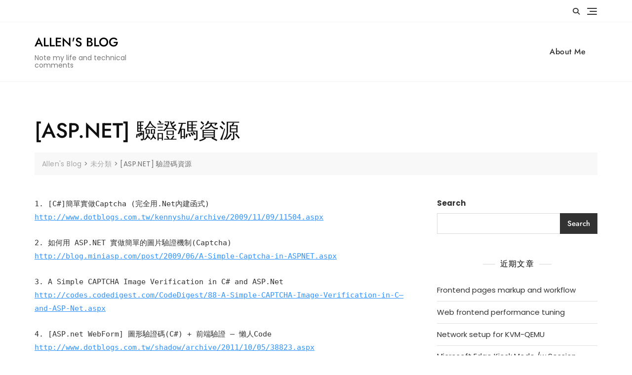

--- FILE ---
content_type: text/html; charset=utf-8
request_url: https://www.google.com/recaptcha/api2/anchor?ar=1&k=6LfpREgiAAAAACXcpCpTQnam1dMCmJE2Cb0pioZL&co=aHR0cHM6Ly9ibG9nLmFsbGVud29ya3NwYWNlLm5ldDo0NDM.&hl=en&v=PoyoqOPhxBO7pBk68S4YbpHZ&theme=light&size=normal&anchor-ms=20000&execute-ms=30000&cb=vwxs7b7bogds
body_size: 49295
content:
<!DOCTYPE HTML><html dir="ltr" lang="en"><head><meta http-equiv="Content-Type" content="text/html; charset=UTF-8">
<meta http-equiv="X-UA-Compatible" content="IE=edge">
<title>reCAPTCHA</title>
<style type="text/css">
/* cyrillic-ext */
@font-face {
  font-family: 'Roboto';
  font-style: normal;
  font-weight: 400;
  font-stretch: 100%;
  src: url(//fonts.gstatic.com/s/roboto/v48/KFO7CnqEu92Fr1ME7kSn66aGLdTylUAMa3GUBHMdazTgWw.woff2) format('woff2');
  unicode-range: U+0460-052F, U+1C80-1C8A, U+20B4, U+2DE0-2DFF, U+A640-A69F, U+FE2E-FE2F;
}
/* cyrillic */
@font-face {
  font-family: 'Roboto';
  font-style: normal;
  font-weight: 400;
  font-stretch: 100%;
  src: url(//fonts.gstatic.com/s/roboto/v48/KFO7CnqEu92Fr1ME7kSn66aGLdTylUAMa3iUBHMdazTgWw.woff2) format('woff2');
  unicode-range: U+0301, U+0400-045F, U+0490-0491, U+04B0-04B1, U+2116;
}
/* greek-ext */
@font-face {
  font-family: 'Roboto';
  font-style: normal;
  font-weight: 400;
  font-stretch: 100%;
  src: url(//fonts.gstatic.com/s/roboto/v48/KFO7CnqEu92Fr1ME7kSn66aGLdTylUAMa3CUBHMdazTgWw.woff2) format('woff2');
  unicode-range: U+1F00-1FFF;
}
/* greek */
@font-face {
  font-family: 'Roboto';
  font-style: normal;
  font-weight: 400;
  font-stretch: 100%;
  src: url(//fonts.gstatic.com/s/roboto/v48/KFO7CnqEu92Fr1ME7kSn66aGLdTylUAMa3-UBHMdazTgWw.woff2) format('woff2');
  unicode-range: U+0370-0377, U+037A-037F, U+0384-038A, U+038C, U+038E-03A1, U+03A3-03FF;
}
/* math */
@font-face {
  font-family: 'Roboto';
  font-style: normal;
  font-weight: 400;
  font-stretch: 100%;
  src: url(//fonts.gstatic.com/s/roboto/v48/KFO7CnqEu92Fr1ME7kSn66aGLdTylUAMawCUBHMdazTgWw.woff2) format('woff2');
  unicode-range: U+0302-0303, U+0305, U+0307-0308, U+0310, U+0312, U+0315, U+031A, U+0326-0327, U+032C, U+032F-0330, U+0332-0333, U+0338, U+033A, U+0346, U+034D, U+0391-03A1, U+03A3-03A9, U+03B1-03C9, U+03D1, U+03D5-03D6, U+03F0-03F1, U+03F4-03F5, U+2016-2017, U+2034-2038, U+203C, U+2040, U+2043, U+2047, U+2050, U+2057, U+205F, U+2070-2071, U+2074-208E, U+2090-209C, U+20D0-20DC, U+20E1, U+20E5-20EF, U+2100-2112, U+2114-2115, U+2117-2121, U+2123-214F, U+2190, U+2192, U+2194-21AE, U+21B0-21E5, U+21F1-21F2, U+21F4-2211, U+2213-2214, U+2216-22FF, U+2308-230B, U+2310, U+2319, U+231C-2321, U+2336-237A, U+237C, U+2395, U+239B-23B7, U+23D0, U+23DC-23E1, U+2474-2475, U+25AF, U+25B3, U+25B7, U+25BD, U+25C1, U+25CA, U+25CC, U+25FB, U+266D-266F, U+27C0-27FF, U+2900-2AFF, U+2B0E-2B11, U+2B30-2B4C, U+2BFE, U+3030, U+FF5B, U+FF5D, U+1D400-1D7FF, U+1EE00-1EEFF;
}
/* symbols */
@font-face {
  font-family: 'Roboto';
  font-style: normal;
  font-weight: 400;
  font-stretch: 100%;
  src: url(//fonts.gstatic.com/s/roboto/v48/KFO7CnqEu92Fr1ME7kSn66aGLdTylUAMaxKUBHMdazTgWw.woff2) format('woff2');
  unicode-range: U+0001-000C, U+000E-001F, U+007F-009F, U+20DD-20E0, U+20E2-20E4, U+2150-218F, U+2190, U+2192, U+2194-2199, U+21AF, U+21E6-21F0, U+21F3, U+2218-2219, U+2299, U+22C4-22C6, U+2300-243F, U+2440-244A, U+2460-24FF, U+25A0-27BF, U+2800-28FF, U+2921-2922, U+2981, U+29BF, U+29EB, U+2B00-2BFF, U+4DC0-4DFF, U+FFF9-FFFB, U+10140-1018E, U+10190-1019C, U+101A0, U+101D0-101FD, U+102E0-102FB, U+10E60-10E7E, U+1D2C0-1D2D3, U+1D2E0-1D37F, U+1F000-1F0FF, U+1F100-1F1AD, U+1F1E6-1F1FF, U+1F30D-1F30F, U+1F315, U+1F31C, U+1F31E, U+1F320-1F32C, U+1F336, U+1F378, U+1F37D, U+1F382, U+1F393-1F39F, U+1F3A7-1F3A8, U+1F3AC-1F3AF, U+1F3C2, U+1F3C4-1F3C6, U+1F3CA-1F3CE, U+1F3D4-1F3E0, U+1F3ED, U+1F3F1-1F3F3, U+1F3F5-1F3F7, U+1F408, U+1F415, U+1F41F, U+1F426, U+1F43F, U+1F441-1F442, U+1F444, U+1F446-1F449, U+1F44C-1F44E, U+1F453, U+1F46A, U+1F47D, U+1F4A3, U+1F4B0, U+1F4B3, U+1F4B9, U+1F4BB, U+1F4BF, U+1F4C8-1F4CB, U+1F4D6, U+1F4DA, U+1F4DF, U+1F4E3-1F4E6, U+1F4EA-1F4ED, U+1F4F7, U+1F4F9-1F4FB, U+1F4FD-1F4FE, U+1F503, U+1F507-1F50B, U+1F50D, U+1F512-1F513, U+1F53E-1F54A, U+1F54F-1F5FA, U+1F610, U+1F650-1F67F, U+1F687, U+1F68D, U+1F691, U+1F694, U+1F698, U+1F6AD, U+1F6B2, U+1F6B9-1F6BA, U+1F6BC, U+1F6C6-1F6CF, U+1F6D3-1F6D7, U+1F6E0-1F6EA, U+1F6F0-1F6F3, U+1F6F7-1F6FC, U+1F700-1F7FF, U+1F800-1F80B, U+1F810-1F847, U+1F850-1F859, U+1F860-1F887, U+1F890-1F8AD, U+1F8B0-1F8BB, U+1F8C0-1F8C1, U+1F900-1F90B, U+1F93B, U+1F946, U+1F984, U+1F996, U+1F9E9, U+1FA00-1FA6F, U+1FA70-1FA7C, U+1FA80-1FA89, U+1FA8F-1FAC6, U+1FACE-1FADC, U+1FADF-1FAE9, U+1FAF0-1FAF8, U+1FB00-1FBFF;
}
/* vietnamese */
@font-face {
  font-family: 'Roboto';
  font-style: normal;
  font-weight: 400;
  font-stretch: 100%;
  src: url(//fonts.gstatic.com/s/roboto/v48/KFO7CnqEu92Fr1ME7kSn66aGLdTylUAMa3OUBHMdazTgWw.woff2) format('woff2');
  unicode-range: U+0102-0103, U+0110-0111, U+0128-0129, U+0168-0169, U+01A0-01A1, U+01AF-01B0, U+0300-0301, U+0303-0304, U+0308-0309, U+0323, U+0329, U+1EA0-1EF9, U+20AB;
}
/* latin-ext */
@font-face {
  font-family: 'Roboto';
  font-style: normal;
  font-weight: 400;
  font-stretch: 100%;
  src: url(//fonts.gstatic.com/s/roboto/v48/KFO7CnqEu92Fr1ME7kSn66aGLdTylUAMa3KUBHMdazTgWw.woff2) format('woff2');
  unicode-range: U+0100-02BA, U+02BD-02C5, U+02C7-02CC, U+02CE-02D7, U+02DD-02FF, U+0304, U+0308, U+0329, U+1D00-1DBF, U+1E00-1E9F, U+1EF2-1EFF, U+2020, U+20A0-20AB, U+20AD-20C0, U+2113, U+2C60-2C7F, U+A720-A7FF;
}
/* latin */
@font-face {
  font-family: 'Roboto';
  font-style: normal;
  font-weight: 400;
  font-stretch: 100%;
  src: url(//fonts.gstatic.com/s/roboto/v48/KFO7CnqEu92Fr1ME7kSn66aGLdTylUAMa3yUBHMdazQ.woff2) format('woff2');
  unicode-range: U+0000-00FF, U+0131, U+0152-0153, U+02BB-02BC, U+02C6, U+02DA, U+02DC, U+0304, U+0308, U+0329, U+2000-206F, U+20AC, U+2122, U+2191, U+2193, U+2212, U+2215, U+FEFF, U+FFFD;
}
/* cyrillic-ext */
@font-face {
  font-family: 'Roboto';
  font-style: normal;
  font-weight: 500;
  font-stretch: 100%;
  src: url(//fonts.gstatic.com/s/roboto/v48/KFO7CnqEu92Fr1ME7kSn66aGLdTylUAMa3GUBHMdazTgWw.woff2) format('woff2');
  unicode-range: U+0460-052F, U+1C80-1C8A, U+20B4, U+2DE0-2DFF, U+A640-A69F, U+FE2E-FE2F;
}
/* cyrillic */
@font-face {
  font-family: 'Roboto';
  font-style: normal;
  font-weight: 500;
  font-stretch: 100%;
  src: url(//fonts.gstatic.com/s/roboto/v48/KFO7CnqEu92Fr1ME7kSn66aGLdTylUAMa3iUBHMdazTgWw.woff2) format('woff2');
  unicode-range: U+0301, U+0400-045F, U+0490-0491, U+04B0-04B1, U+2116;
}
/* greek-ext */
@font-face {
  font-family: 'Roboto';
  font-style: normal;
  font-weight: 500;
  font-stretch: 100%;
  src: url(//fonts.gstatic.com/s/roboto/v48/KFO7CnqEu92Fr1ME7kSn66aGLdTylUAMa3CUBHMdazTgWw.woff2) format('woff2');
  unicode-range: U+1F00-1FFF;
}
/* greek */
@font-face {
  font-family: 'Roboto';
  font-style: normal;
  font-weight: 500;
  font-stretch: 100%;
  src: url(//fonts.gstatic.com/s/roboto/v48/KFO7CnqEu92Fr1ME7kSn66aGLdTylUAMa3-UBHMdazTgWw.woff2) format('woff2');
  unicode-range: U+0370-0377, U+037A-037F, U+0384-038A, U+038C, U+038E-03A1, U+03A3-03FF;
}
/* math */
@font-face {
  font-family: 'Roboto';
  font-style: normal;
  font-weight: 500;
  font-stretch: 100%;
  src: url(//fonts.gstatic.com/s/roboto/v48/KFO7CnqEu92Fr1ME7kSn66aGLdTylUAMawCUBHMdazTgWw.woff2) format('woff2');
  unicode-range: U+0302-0303, U+0305, U+0307-0308, U+0310, U+0312, U+0315, U+031A, U+0326-0327, U+032C, U+032F-0330, U+0332-0333, U+0338, U+033A, U+0346, U+034D, U+0391-03A1, U+03A3-03A9, U+03B1-03C9, U+03D1, U+03D5-03D6, U+03F0-03F1, U+03F4-03F5, U+2016-2017, U+2034-2038, U+203C, U+2040, U+2043, U+2047, U+2050, U+2057, U+205F, U+2070-2071, U+2074-208E, U+2090-209C, U+20D0-20DC, U+20E1, U+20E5-20EF, U+2100-2112, U+2114-2115, U+2117-2121, U+2123-214F, U+2190, U+2192, U+2194-21AE, U+21B0-21E5, U+21F1-21F2, U+21F4-2211, U+2213-2214, U+2216-22FF, U+2308-230B, U+2310, U+2319, U+231C-2321, U+2336-237A, U+237C, U+2395, U+239B-23B7, U+23D0, U+23DC-23E1, U+2474-2475, U+25AF, U+25B3, U+25B7, U+25BD, U+25C1, U+25CA, U+25CC, U+25FB, U+266D-266F, U+27C0-27FF, U+2900-2AFF, U+2B0E-2B11, U+2B30-2B4C, U+2BFE, U+3030, U+FF5B, U+FF5D, U+1D400-1D7FF, U+1EE00-1EEFF;
}
/* symbols */
@font-face {
  font-family: 'Roboto';
  font-style: normal;
  font-weight: 500;
  font-stretch: 100%;
  src: url(//fonts.gstatic.com/s/roboto/v48/KFO7CnqEu92Fr1ME7kSn66aGLdTylUAMaxKUBHMdazTgWw.woff2) format('woff2');
  unicode-range: U+0001-000C, U+000E-001F, U+007F-009F, U+20DD-20E0, U+20E2-20E4, U+2150-218F, U+2190, U+2192, U+2194-2199, U+21AF, U+21E6-21F0, U+21F3, U+2218-2219, U+2299, U+22C4-22C6, U+2300-243F, U+2440-244A, U+2460-24FF, U+25A0-27BF, U+2800-28FF, U+2921-2922, U+2981, U+29BF, U+29EB, U+2B00-2BFF, U+4DC0-4DFF, U+FFF9-FFFB, U+10140-1018E, U+10190-1019C, U+101A0, U+101D0-101FD, U+102E0-102FB, U+10E60-10E7E, U+1D2C0-1D2D3, U+1D2E0-1D37F, U+1F000-1F0FF, U+1F100-1F1AD, U+1F1E6-1F1FF, U+1F30D-1F30F, U+1F315, U+1F31C, U+1F31E, U+1F320-1F32C, U+1F336, U+1F378, U+1F37D, U+1F382, U+1F393-1F39F, U+1F3A7-1F3A8, U+1F3AC-1F3AF, U+1F3C2, U+1F3C4-1F3C6, U+1F3CA-1F3CE, U+1F3D4-1F3E0, U+1F3ED, U+1F3F1-1F3F3, U+1F3F5-1F3F7, U+1F408, U+1F415, U+1F41F, U+1F426, U+1F43F, U+1F441-1F442, U+1F444, U+1F446-1F449, U+1F44C-1F44E, U+1F453, U+1F46A, U+1F47D, U+1F4A3, U+1F4B0, U+1F4B3, U+1F4B9, U+1F4BB, U+1F4BF, U+1F4C8-1F4CB, U+1F4D6, U+1F4DA, U+1F4DF, U+1F4E3-1F4E6, U+1F4EA-1F4ED, U+1F4F7, U+1F4F9-1F4FB, U+1F4FD-1F4FE, U+1F503, U+1F507-1F50B, U+1F50D, U+1F512-1F513, U+1F53E-1F54A, U+1F54F-1F5FA, U+1F610, U+1F650-1F67F, U+1F687, U+1F68D, U+1F691, U+1F694, U+1F698, U+1F6AD, U+1F6B2, U+1F6B9-1F6BA, U+1F6BC, U+1F6C6-1F6CF, U+1F6D3-1F6D7, U+1F6E0-1F6EA, U+1F6F0-1F6F3, U+1F6F7-1F6FC, U+1F700-1F7FF, U+1F800-1F80B, U+1F810-1F847, U+1F850-1F859, U+1F860-1F887, U+1F890-1F8AD, U+1F8B0-1F8BB, U+1F8C0-1F8C1, U+1F900-1F90B, U+1F93B, U+1F946, U+1F984, U+1F996, U+1F9E9, U+1FA00-1FA6F, U+1FA70-1FA7C, U+1FA80-1FA89, U+1FA8F-1FAC6, U+1FACE-1FADC, U+1FADF-1FAE9, U+1FAF0-1FAF8, U+1FB00-1FBFF;
}
/* vietnamese */
@font-face {
  font-family: 'Roboto';
  font-style: normal;
  font-weight: 500;
  font-stretch: 100%;
  src: url(//fonts.gstatic.com/s/roboto/v48/KFO7CnqEu92Fr1ME7kSn66aGLdTylUAMa3OUBHMdazTgWw.woff2) format('woff2');
  unicode-range: U+0102-0103, U+0110-0111, U+0128-0129, U+0168-0169, U+01A0-01A1, U+01AF-01B0, U+0300-0301, U+0303-0304, U+0308-0309, U+0323, U+0329, U+1EA0-1EF9, U+20AB;
}
/* latin-ext */
@font-face {
  font-family: 'Roboto';
  font-style: normal;
  font-weight: 500;
  font-stretch: 100%;
  src: url(//fonts.gstatic.com/s/roboto/v48/KFO7CnqEu92Fr1ME7kSn66aGLdTylUAMa3KUBHMdazTgWw.woff2) format('woff2');
  unicode-range: U+0100-02BA, U+02BD-02C5, U+02C7-02CC, U+02CE-02D7, U+02DD-02FF, U+0304, U+0308, U+0329, U+1D00-1DBF, U+1E00-1E9F, U+1EF2-1EFF, U+2020, U+20A0-20AB, U+20AD-20C0, U+2113, U+2C60-2C7F, U+A720-A7FF;
}
/* latin */
@font-face {
  font-family: 'Roboto';
  font-style: normal;
  font-weight: 500;
  font-stretch: 100%;
  src: url(//fonts.gstatic.com/s/roboto/v48/KFO7CnqEu92Fr1ME7kSn66aGLdTylUAMa3yUBHMdazQ.woff2) format('woff2');
  unicode-range: U+0000-00FF, U+0131, U+0152-0153, U+02BB-02BC, U+02C6, U+02DA, U+02DC, U+0304, U+0308, U+0329, U+2000-206F, U+20AC, U+2122, U+2191, U+2193, U+2212, U+2215, U+FEFF, U+FFFD;
}
/* cyrillic-ext */
@font-face {
  font-family: 'Roboto';
  font-style: normal;
  font-weight: 900;
  font-stretch: 100%;
  src: url(//fonts.gstatic.com/s/roboto/v48/KFO7CnqEu92Fr1ME7kSn66aGLdTylUAMa3GUBHMdazTgWw.woff2) format('woff2');
  unicode-range: U+0460-052F, U+1C80-1C8A, U+20B4, U+2DE0-2DFF, U+A640-A69F, U+FE2E-FE2F;
}
/* cyrillic */
@font-face {
  font-family: 'Roboto';
  font-style: normal;
  font-weight: 900;
  font-stretch: 100%;
  src: url(//fonts.gstatic.com/s/roboto/v48/KFO7CnqEu92Fr1ME7kSn66aGLdTylUAMa3iUBHMdazTgWw.woff2) format('woff2');
  unicode-range: U+0301, U+0400-045F, U+0490-0491, U+04B0-04B1, U+2116;
}
/* greek-ext */
@font-face {
  font-family: 'Roboto';
  font-style: normal;
  font-weight: 900;
  font-stretch: 100%;
  src: url(//fonts.gstatic.com/s/roboto/v48/KFO7CnqEu92Fr1ME7kSn66aGLdTylUAMa3CUBHMdazTgWw.woff2) format('woff2');
  unicode-range: U+1F00-1FFF;
}
/* greek */
@font-face {
  font-family: 'Roboto';
  font-style: normal;
  font-weight: 900;
  font-stretch: 100%;
  src: url(//fonts.gstatic.com/s/roboto/v48/KFO7CnqEu92Fr1ME7kSn66aGLdTylUAMa3-UBHMdazTgWw.woff2) format('woff2');
  unicode-range: U+0370-0377, U+037A-037F, U+0384-038A, U+038C, U+038E-03A1, U+03A3-03FF;
}
/* math */
@font-face {
  font-family: 'Roboto';
  font-style: normal;
  font-weight: 900;
  font-stretch: 100%;
  src: url(//fonts.gstatic.com/s/roboto/v48/KFO7CnqEu92Fr1ME7kSn66aGLdTylUAMawCUBHMdazTgWw.woff2) format('woff2');
  unicode-range: U+0302-0303, U+0305, U+0307-0308, U+0310, U+0312, U+0315, U+031A, U+0326-0327, U+032C, U+032F-0330, U+0332-0333, U+0338, U+033A, U+0346, U+034D, U+0391-03A1, U+03A3-03A9, U+03B1-03C9, U+03D1, U+03D5-03D6, U+03F0-03F1, U+03F4-03F5, U+2016-2017, U+2034-2038, U+203C, U+2040, U+2043, U+2047, U+2050, U+2057, U+205F, U+2070-2071, U+2074-208E, U+2090-209C, U+20D0-20DC, U+20E1, U+20E5-20EF, U+2100-2112, U+2114-2115, U+2117-2121, U+2123-214F, U+2190, U+2192, U+2194-21AE, U+21B0-21E5, U+21F1-21F2, U+21F4-2211, U+2213-2214, U+2216-22FF, U+2308-230B, U+2310, U+2319, U+231C-2321, U+2336-237A, U+237C, U+2395, U+239B-23B7, U+23D0, U+23DC-23E1, U+2474-2475, U+25AF, U+25B3, U+25B7, U+25BD, U+25C1, U+25CA, U+25CC, U+25FB, U+266D-266F, U+27C0-27FF, U+2900-2AFF, U+2B0E-2B11, U+2B30-2B4C, U+2BFE, U+3030, U+FF5B, U+FF5D, U+1D400-1D7FF, U+1EE00-1EEFF;
}
/* symbols */
@font-face {
  font-family: 'Roboto';
  font-style: normal;
  font-weight: 900;
  font-stretch: 100%;
  src: url(//fonts.gstatic.com/s/roboto/v48/KFO7CnqEu92Fr1ME7kSn66aGLdTylUAMaxKUBHMdazTgWw.woff2) format('woff2');
  unicode-range: U+0001-000C, U+000E-001F, U+007F-009F, U+20DD-20E0, U+20E2-20E4, U+2150-218F, U+2190, U+2192, U+2194-2199, U+21AF, U+21E6-21F0, U+21F3, U+2218-2219, U+2299, U+22C4-22C6, U+2300-243F, U+2440-244A, U+2460-24FF, U+25A0-27BF, U+2800-28FF, U+2921-2922, U+2981, U+29BF, U+29EB, U+2B00-2BFF, U+4DC0-4DFF, U+FFF9-FFFB, U+10140-1018E, U+10190-1019C, U+101A0, U+101D0-101FD, U+102E0-102FB, U+10E60-10E7E, U+1D2C0-1D2D3, U+1D2E0-1D37F, U+1F000-1F0FF, U+1F100-1F1AD, U+1F1E6-1F1FF, U+1F30D-1F30F, U+1F315, U+1F31C, U+1F31E, U+1F320-1F32C, U+1F336, U+1F378, U+1F37D, U+1F382, U+1F393-1F39F, U+1F3A7-1F3A8, U+1F3AC-1F3AF, U+1F3C2, U+1F3C4-1F3C6, U+1F3CA-1F3CE, U+1F3D4-1F3E0, U+1F3ED, U+1F3F1-1F3F3, U+1F3F5-1F3F7, U+1F408, U+1F415, U+1F41F, U+1F426, U+1F43F, U+1F441-1F442, U+1F444, U+1F446-1F449, U+1F44C-1F44E, U+1F453, U+1F46A, U+1F47D, U+1F4A3, U+1F4B0, U+1F4B3, U+1F4B9, U+1F4BB, U+1F4BF, U+1F4C8-1F4CB, U+1F4D6, U+1F4DA, U+1F4DF, U+1F4E3-1F4E6, U+1F4EA-1F4ED, U+1F4F7, U+1F4F9-1F4FB, U+1F4FD-1F4FE, U+1F503, U+1F507-1F50B, U+1F50D, U+1F512-1F513, U+1F53E-1F54A, U+1F54F-1F5FA, U+1F610, U+1F650-1F67F, U+1F687, U+1F68D, U+1F691, U+1F694, U+1F698, U+1F6AD, U+1F6B2, U+1F6B9-1F6BA, U+1F6BC, U+1F6C6-1F6CF, U+1F6D3-1F6D7, U+1F6E0-1F6EA, U+1F6F0-1F6F3, U+1F6F7-1F6FC, U+1F700-1F7FF, U+1F800-1F80B, U+1F810-1F847, U+1F850-1F859, U+1F860-1F887, U+1F890-1F8AD, U+1F8B0-1F8BB, U+1F8C0-1F8C1, U+1F900-1F90B, U+1F93B, U+1F946, U+1F984, U+1F996, U+1F9E9, U+1FA00-1FA6F, U+1FA70-1FA7C, U+1FA80-1FA89, U+1FA8F-1FAC6, U+1FACE-1FADC, U+1FADF-1FAE9, U+1FAF0-1FAF8, U+1FB00-1FBFF;
}
/* vietnamese */
@font-face {
  font-family: 'Roboto';
  font-style: normal;
  font-weight: 900;
  font-stretch: 100%;
  src: url(//fonts.gstatic.com/s/roboto/v48/KFO7CnqEu92Fr1ME7kSn66aGLdTylUAMa3OUBHMdazTgWw.woff2) format('woff2');
  unicode-range: U+0102-0103, U+0110-0111, U+0128-0129, U+0168-0169, U+01A0-01A1, U+01AF-01B0, U+0300-0301, U+0303-0304, U+0308-0309, U+0323, U+0329, U+1EA0-1EF9, U+20AB;
}
/* latin-ext */
@font-face {
  font-family: 'Roboto';
  font-style: normal;
  font-weight: 900;
  font-stretch: 100%;
  src: url(//fonts.gstatic.com/s/roboto/v48/KFO7CnqEu92Fr1ME7kSn66aGLdTylUAMa3KUBHMdazTgWw.woff2) format('woff2');
  unicode-range: U+0100-02BA, U+02BD-02C5, U+02C7-02CC, U+02CE-02D7, U+02DD-02FF, U+0304, U+0308, U+0329, U+1D00-1DBF, U+1E00-1E9F, U+1EF2-1EFF, U+2020, U+20A0-20AB, U+20AD-20C0, U+2113, U+2C60-2C7F, U+A720-A7FF;
}
/* latin */
@font-face {
  font-family: 'Roboto';
  font-style: normal;
  font-weight: 900;
  font-stretch: 100%;
  src: url(//fonts.gstatic.com/s/roboto/v48/KFO7CnqEu92Fr1ME7kSn66aGLdTylUAMa3yUBHMdazQ.woff2) format('woff2');
  unicode-range: U+0000-00FF, U+0131, U+0152-0153, U+02BB-02BC, U+02C6, U+02DA, U+02DC, U+0304, U+0308, U+0329, U+2000-206F, U+20AC, U+2122, U+2191, U+2193, U+2212, U+2215, U+FEFF, U+FFFD;
}

</style>
<link rel="stylesheet" type="text/css" href="https://www.gstatic.com/recaptcha/releases/PoyoqOPhxBO7pBk68S4YbpHZ/styles__ltr.css">
<script nonce="p45fkldN7ikX2z1lxd1FJg" type="text/javascript">window['__recaptcha_api'] = 'https://www.google.com/recaptcha/api2/';</script>
<script type="text/javascript" src="https://www.gstatic.com/recaptcha/releases/PoyoqOPhxBO7pBk68S4YbpHZ/recaptcha__en.js" nonce="p45fkldN7ikX2z1lxd1FJg">
      
    </script></head>
<body><div id="rc-anchor-alert" class="rc-anchor-alert"></div>
<input type="hidden" id="recaptcha-token" value="[base64]">
<script type="text/javascript" nonce="p45fkldN7ikX2z1lxd1FJg">
      recaptcha.anchor.Main.init("[\x22ainput\x22,[\x22bgdata\x22,\x22\x22,\[base64]/[base64]/[base64]/[base64]/[base64]/UltsKytdPUU6KEU8MjA0OD9SW2wrK109RT4+NnwxOTI6KChFJjY0NTEyKT09NTUyOTYmJk0rMTxjLmxlbmd0aCYmKGMuY2hhckNvZGVBdChNKzEpJjY0NTEyKT09NTYzMjA/[base64]/[base64]/[base64]/[base64]/[base64]/[base64]/[base64]\x22,\[base64]\\u003d\\u003d\x22,\x22WksUZRpRw6o0fyHDqn4Gw67DhcKCaUgxYsK/PcK+GgRFwrTCqXd7VBlWNcKVwrnDgRA0wqJaw7p7FHTDiEjCvcKSCsK+wpTDl8OJwofDlcO7JgHCusK/dyrCjcOSwqlcwoTDrsKtwoJwaMOtwp1Awr86wp3DnFoNw7JmYsOVwpgFA8OBw6DCocO6w7IpwqjDpcOZQMKUw75Gwr3CtQspPcOVw6kmw73CpnDCnXnDpRUowqtfX2bCinrDmDwOwrLDp8OPdgp2w5paJmXCs8Oxw4rCvh/DuDfDkjPCrsOlwqplw6Acw5nCvmjCqcKBeMKDw5EqZm1Aw5s/wqBedn5LbcK4w5RCwqzDqT8nwpDCmmDChVzCmEV7woXCmMKqw6nCpgcGwpRsw49/[base64]/CksKwwrljw4MHwqlAw4zDhEPCiWDDnXTDrcKZw6zDszB1wphDd8KzKMK4BcO6wr3Co8K5ecKAwoVrO3x6OcKzAMOmw6wLwpxRY8K1woMvbCVvw4BrVsKlwp0uw5XDmnt/bCPDgcOxwqHCjsOGGz7CusOCwos7wrIPw7pQCcOCc2d6JMOeZcKTP8OEIy/CoHUxw6jDj0QBw4JXwqgKw7XCqlQoPsODwoTDgHMAw4HCjGHCucKiGHjDo8O9OXpvY1cpOMKRwrfDlX3CucOmw5/DrGHDicOIWjPDlyp2wr1vw5RBwpzCnsKpwqwUFMKxfQnCkhbCjgjCljnDh0M7w6fDh8KWNAwAw7MJRsOzwpAkdcO3W2h2TsOuI8O+fMOuwpDCukjCtFg7CcOqNS/CpMKewpbDgnt4wrpTAMOmM8O5w7/DnxB+w4/DvH54w4TCtsKywpTDo8Ogwr3Cj1LDlCZhw4HCjQHCmMKeJkgmw4fDsMKbG0LCqcKJw7kYF0rDmkDCoMKxwozCvw8vwqbCtALCqsOfw4AUwpA/w4vDjh0KCMK7w7jDnUw9G8O+e8KxKSjDrsKyRgvCn8KDw6MWwq0QMz3ChMO/wqMQScO/wq4QdcOTRcOjGMO2LQtmw48Vwq5uw4XDh0XDpw/CssO4wpXCscKxPsKzw7HCti7DvcOYUcOlUlE7GAgENMK6wrnCnAw+w4XCmFnCkTPCnAtUwpPDscKSw5R+LHsAw6TCilHDosKNOEw/w5Fab8KXw6kowqJDw7LDikHDhUxCw5UDwrkNw4XDv8Onw7bDosKow5EKCMKkw6/CnQ3DqsOrDnbCk0rCmcObAg7Ct8KvTGjCgsOUwrgfJiI0wovDrkIbXcO3Z8KCwp7CtBLChMK3XsOawqfDqD9PLzHCtS7DisKnw6p5wojChMOWwozDhyDCh8KMw7/CjzgCwo/[base64]/CjVjCil8fw5/DoBYkUW7DmHpRwpzCv37DklvDlsO6bUA7w6bCux7DkhPDqcKBw7bCj8Kbw7ddwoJ7MyLDgUhPw5rCpMKGJMKAwpPCrsO5wokSHsOtNsKIwoNow6IndTcnWCfCicOKw4/DjgfCgH/DgHzDploUdmc2Qi3CisKNRWw9w5vCi8KGwqNfDsKzwp8NRjfCqnEiw4rClsO5w7/DvXUGYhTCrWxVwrMBH8KewoXCgQXCjsOSw7MrwoYSw71Pw6sfwpPDksOew6bCvMOsBsK8w5Vtw4rCoiwiasOlJsKhwqzDs8Kvwq3CmMKQQMK/[base64]/Com12YRrCq8KswpnDkkh+w6R/wpHCh3lRwpHCh3jDj8KVw4l3w7zDmsOgwpkMVsO5LcOQwqbDncKew7VARHgZw7ZWw4nCuQzCshIzRDQMPFrCosKpfsKfwp9TJMOlcMOLbBxEX8O6BiYpwrdKw6AzVcKcVMO4wovChXXCkRwsIsKUwovDhCU6csKHNsOWfyQiw4/ChcKGDRrDlsOaw71+Q2rDp8KQw6UWS8O5TVbDsgVKw5F6wo3DqMKFRcOLwoPDucKuwp3DoVpIw6LCqMK3Lw7Dj8Ouw5lcK8OAMz0ef8KaRsOVwp/DrEgSZcOOVMOzwp7CqRvDhMKPTMOjeF7CpsOgPcOGw5UDcnsrc8KGZMO7w6DCpcOwwoBtScO2KsKAw7hjw5jDq8KkHXTDtxsTwqJPIylUw6bDvQjClMOlR3FDwo0MNFfDlsO+wr7CjsKrwqvChsO+wo/Duyk0wpLCsHHCmsKKwq0FXEvDjsOUwq7CnMKewqVJwqPDshN5cj/Cm0jCjlwIVFLDmggQwovCqiwLR8OkHmRuecKCwrTDl8OOw7XDiUIwQ8K0DMK2OcOCw6suKsKuOcKYwrzDiWbCqsOLw45ywpfCqHs/MXzCh8O9wqxWO18Bw7R+w5slYcKLw7jCvWIew54JLSrDnsKzw6prwpnDmsOEYcKhSgB8Ah17eMOKwonCr8KiYUI/w7kPw5/[base64]/DpjsYXMK4e1MhTMOJw5w9N8OMe8KLKHTCuHFaHsOydibDm8O4Lw7CrcKSw53DuMKWCMOwwoXDigDCuMO1w6bCiB/CklDDlMO8NsKdw4sddRFYwqQfFQc0w43ChMK2w5bDrsObwpjDucK4w7wMaMOIwpjCgcOjw5hiVTHDhyUGJgdmw4cyw7AawrfDrErDq1Y/OybDusOvXHnCjAXDq8KRDR/[base64]/CncK2CEQaw5PDhHhIwozDlG7CkAnDsBTCiQ1Uw77CuMKywrvCpMKBwpUAGcKzbcOpfMOCDmHCnsOkCwZ5w5fDqHRDw74uBCQDHlMnw6fDjMOuw6nDvcKpwoBZw54JQQUuwoxEbE7Ct8OYw47CnsKywqbDjl/Dg3crw5zDoMOXBsOJOj/[base64]/[base64]/[base64]/[base64]/DnhPDlcOrw5o9D0nCumR+IcKjwqNEwoTDr8K0w6E3w6kbfsKcHsKMwrkYIcKQwrzCoMOuw4ZJw6Rcw4ESwphzGsORw5hoTTfCsXspw43CrizCq8Owwq0WRkHCrhZwwqtowp8ePcOrUMOnw7I8w5RIwqxkwqJOIkfDqi7DmDjDrn0hw4TDjcKaa8Ogw7/DpcKPwrLDiMKdwq/[base64]/FMOHFcKEw40/wrZEcCAlXcKxw7ofLsOgw4zDlcOyw51eDznDpcKWPsKpwofCrXzDpDRVwokmwrw0wq05AsO0eMKRw5IRa3rDrF/Cn1HCm8OMWRtaUhc7w5TDrQdCBMKAw5p0w6kcwp3DvkTDqsOUB8OcXsKHC8OQwogFwqQCdiE2K0Vdwr0uw6cDw5c6aFvDpcOxdsKjw7RSwpPCm8KZwrfCtn5gw73CgcKxBMKUwpDDp8KfIHvCs3zCr8K9wqPDnsKRY8OJPSfCssK/wqrDmxjCvcOTERbCssK7Xlokw40Ew6/[base64]/C0DDr8OgVTnChVXDryrDjFrCnMO6w4ElwrrClFlpQFfDosOZOMKPwr5PaG/CgMKnRTlFw5wUKwcKH2Iww5TDocOUwrV8w4LCtcO8HsOYKMKLOx7DgsK/OcOgNMOmw49edA7Cg8OeMcOvDMK2wqZPETtSwqTDs0sPEcOWw7/CksKBw4lCw6vCu2l7XBZ1aMKEfMKAwqAzwqhpJsKcV1RuwqXCl23DjyLCi8Ojw7LCk8K6w4Eww55ETcOaw7jCvMKNYkrCixxjwq/[base64]/[base64]/DmRLCpcOFcybDjsK1CsOpwrTCnVbDlcKlw6FTc8KAw5YWFcOfTMKkwogOPsK3w6/[base64]/w5VTwrbCinXCnMOPWsOnwqAINcOzAsKNw7LDkTMnNsO3XV3CqQvDhWwEaMOHwrXDkEMnK8Ktwr1JdcOaUhTDo8KwZ8KKE8O8SiTDvcOcHcOiRk1KaDfDucKaGcOFwoh3ITVwwpAcBcKXw5/DjMK1BsKpw7YAcg7DhBXCvEliAMKcA8OrwpfDhivDoMKkAcO+NXHDucO/WVkIRDPChSXCqsK/[base64]/[base64]/Dn1QELmNdRMKkPnx/woBIYsOowpw4KVghw6/CvwQTDTx1w77DrsOgHsK4w4kTw4J6w7UxwrzDulJRITh7GzAwLnnCpcOLZx0CPX7DiULDtyvDiMOzLX0SZ30ha8KJwpnDgVhUPiM8w5DCtsONPcOxw5wBYsO+YG4SJFnCscKuEC/CvTl7acK5w7nCnsKJG8KgCcKJAVLDqcOFwr/ChGLDtmRzF8K4wqXDmcKMw7hlw7xdw6jCgBbCiy57D8KRwoHCk8K4cx97R8KYw55/wpLDtm7Cp8O/[base64]/Djkgvw77CjcO4AnIwwpQ7bsKJd8KWaAvCtcKiwq4LOE/DqsOJE8Kawo4YwrPDi0rCoxXDnV5zw7cEw7/DjcO2wqw8FlvDrsOMwofDlBpWw6TDhcKTXsKewoPDhkrCksOQwpHCqMKwwpTDg8OCwr7DqHHDkcO9w4NCeRplw6XCv8OGw4LDmAkeHRvCpWRgT8KkCMOKw6DDksKKwr1/w7hUJ8OkXRXCuB3Dq1DCqcKFGsOCw59tbcOhYMK8w6PDrMOGPsKRQ8KGw67DvHcyA8OpXhzCrxnDglTDpR8Iw5cDXmTCpMKHw5PDqMKje8ORI8KiVsKjWMKXInxhw6QLekwHwoDDvcOtKQfCsMKGV8O0w5Qjw6QcBsOywrLDrMOkLsOnG33DicK/O1IQY2/[base64]/CrcOow7ljwqPDgAkewr3CrjzCi8K3wrpwT0HDpwPChXnCszbDm8O2w49NwrjDk0xRAcOnXi/[base64]/QcKkbxXDlsOowrcVwpHCr1RvKgXCmsKHw7QySMODSVHDiTrDiHEuwrV6SGpjw60oR8OiHn/CliPDlMOiw7tRwpg2w7TCiVzDmcKNw6JKwoZcwqBNwowoagvChMKtwqArBMKHbcOJwqt7cihYNRgDLsOGw58lw4fDhX4UwrfDjGhDZ8KxO8KBLcOcesOqwrFULcO5wplCwq/DgXlNwqInO8KOwqYOOAEDwqoUPk7DtTV9woYgdsOPw7TChsOFBjBJw4x/SgHDvR3Dm8KJwoUCwohtwojCu0bDj8OmwqPDicODZzNYw77DvVrCn8OqBgLDpsOUO8KswqDCgD7DjMOqCMO1GXLDmGlswpTDvsKVEMO/wqXCrcKrw6TDthNUw6HCij8NwoJQwqd4wq/CksOoIE7Ds0pqYyUTahtuN8OBwpEkGcOww5ZZw67DoMKrD8OJw7FeEDshw4ROPjFvw50pZcOQMVoRwoHDqcOowr46CcK3OMOmw5TDncKmwpMmw7HDu8KGXcOhwr7CuE3Dhyw+DsOYOirCvHrCjWEhQUDDoMKQwqofw59VT8O6QCPCncO1wp/[base64]/w51hSQvDlMKHwrvCucOGwrvCkMOJw6VRGsKbIzIgwojDkcOKaxHCrUcyNsKxK1XCpcKZwrY/SsKAwo16woXDqsO8LRAVw6jCtMK+fmIVw5LCjirDi1LDicO3DcOwMQMPw5rDgwrCsz7DpBBMw64XGMOhwrbDhj9nwq8gwqIwRsO5wrQZGwLDgjLDkMKkwrZ0LcK1w69hw6xqwolOw7lYwp1yw5vCtcK5MVrCsXBbwqsvwrfCukzCjGt/w71Pw7p1w6k1wrnDoSF+S8Kdc8OKw4nCu8OBw5BlwqLDm8OrwrTDvnp1wrQWw6fDoQLCkX/DkHbCtH3CkcOOw6zDh8O1Z3FGwr0Lw7jDh1DCrsKOwqfDtDVXO0PDjMOESH8hH8KAaS4WwoHDuxPCusKrMVnCisOMKsOnw5LCu8OHw6vDsMK9wpPCoFBBw6ELJ8Kvwog5wpJ4wp7ClhjDj8OSWj/CqcOFMVHDqcOyX0RkNsOqQcKNwo/CgsOlwqjChlgucnLDr8Ktw6B9wpnDsxnCocKsw6vCpMO7wpdowqXDk8KQZX7DjDhxUA/CvycAw7ZmNkvDpWvCosK3ORfDkcKvwrEzPwtiA8OuC8KZwo3DmcKXwqvCv0sGQ1/CrMO6YcKrwohDQ1bCncKYwrvDkTQdfyrDicOpVsOewpDCvgluw61bw4TCnMOzccK2w6/CmELCixVaw6rDmD5mwrvDvsK7wpzCo8K1eMObwrDDgGDCo0nDkUlrwpnDs0XCvcKOOX8CW8Odw6/DmyxlGh7DnsOrQ8KxwonDogDCo8OADsOcA0JLbsOZS8ONRygvHMOdFcKIwrnCoMKowoXDryhbw78dw4PDi8OTAcK3RMOZI8KbRcK5JMKLw5LCoHjChHXCt3twfsORwp/CkcOSwozDncKSRMOfwqXDhUUUAhTConrCmD9iXsKKwoPDrnfDsWQtS8Ozw75Dw6BxQB7Ds2UVTMK2wrvCqcOYw558LMKXJ8KMw5J2w5o4wq/DjMOdwrELchHCncKiwpFTw4AUBMK8ccKvw7vCvwcbc8KdJcKkw73Cm8OXZDIzw5TDpQ/[base64]/CrQwBBDpbw6skwrvCmFAsw5dywrPDlQjDmMOfMcOLw4TDi8KEecO2w7cHb8KLwpQpwoc/[base64]/DpDjCl0zCtwLDlHTDuUzCu8OvwpcEVMKSDCNNB8KKDMKHNgwGLwzCr3DDsMOCw7bCmhR4woolV3w2w6sswpBXw73CplzDigpMwoYhHk3DhMKrwprCvcKjKQlob8KZD2E/wrpvLcK/QMOwdMKEwr0gw43DoMKDw4puw6J0X8Kow4fCu3/Di0tNw5PCvsOLBcKfwpxoM3PCjzrCsMKQPMOvJ8K+ORrCs1JlIMKiw6LCisOXwpNOw6vCt8K4OcOmbVhLP8KNJAJQQn7Cv8Kfw7crwqbDrhnDtsKEW8KTw58AGsKUw4bCl8KsfynDjR7CkMK9bcKQw4jClR/ChA4FAcOCB8K1wpvDtxDDvcKdw4PCjsKUwosgKhPCtMOhGkQKZ8O8wrM+w54SwpzCuUpgwpAqwp/CgyIudlFPBHDCrMOHU8KcIy0jw79qb8Oow4wKd8Kqwp87w5jCl2EdT8KeJ2l3O8OxMGrCiC/CvMOhaC/DvBQ/w6xhUCpAw4rDqxDCvnAEH0IswrXDizlswqp7woNVw4x6G8KUw4jDg13Cr8O7w7HDrMOFw55vZMO3wpcqw6IAwoAZOcO4PcOxwqbDt8Osw6/Do0DChMO9w7vDhcK7w7kYVlAPw7HCr0zDisKdXmFjI8OdYgxGw47DpMO4w4TDvDdZwpISwphzwrzCosKjW2wzw6PClsO6c8Oew6V4ChbDucOxOCcww6xcZMOswrbDiTvDkUPCi8OiDBDDvcO+w6/[base64]/DtXEcB1PCkV8dwoU6MsKNaBDCvQZswpI5wozCnULDucKlw7Fpwqs8w54cJALDm8OGwp9pV0FlwrLChBrCnMOJBcOFfsOxwpzCoQxYNA43eGzDlX3Dug7CtU/DsGhuRAAVN8KeXj/[base64]/Dink6woBvw6PDuhXCucKPWTcLwo0WwpwCfcKTw5phw6zDg8KNUyEaYRkKbCtdUHbDh8KIF392wpTDuMOdw7jCkMO3w5Juwr/CmMK0w6bCg8O4BEJnw6B2B8OWwozDrw/Do8OKwrY/woU6BMOcFcKoR2zDrcKRwrzDv0wXcCU6w6EPU8Krw6TCvcO4enBqw4lLfsKCfVnDusK3wpp0FcO+c1jCkcKVBcKcdVggTsKoKwYxOiB3wqHDkMOYPMO1wpFdZBnCokrCm8K/TVoewp5kJ8OBMgfDh8OpURZjw7PDkcObDndzE8Kfwp1WZyd5L8KGSGjCkVvCizxQS2bDmzcpw79ywq8JJR0JQkrDgsO6w7ZCaMO+eiVHMMKAWUlpwpkmwq/[base64]/wqLDjiImw41Mw6HDsSXDnsOTbsKXwqXDrcK4XcOGc3ESGcOXwp/DgC3DucODQ8ORw7Z5wo0Nwo7DpcOvw7rDgXvCncOgasK2wrbDjsKrYMKHw4Uew6wQw4xvGMK3wphPwrIhMWrChmjDgMO0asO7w5nDqH/CnAluc2jDhMOBw7bDucKMw5bCn8OXw5jDtzXCmkAawoBSw4PDnsKywr3Do8OfworCk1LDnsOoAWtNXgZfw7DDvR/DnsKQccOQVMOPw7DDjcOwCMKKwprCgE7Dt8KDdMKuBEjDuF8iw7hCwrVwFMOzwqzCkk88w5RvSgNGwoDChEzDtMK0QMOhw4zDlCJ6fi/Cmh1lcRXDpFktwqEAccKFw7BvRsKow4kewrUHRsKYWsOvwqbDs8Kdwo1QOGnClALCt00NS0Ukw4AQwqjCgMKmw6A/RcOsw4zClC3ChjTDhHXCjsK5wo1Ow5DDhcObNMKcNMKcwrwIw70lEBvCs8OJwqPDlMOWJmDCuMO7wrHCtTNIw6cLw5R/w70ONSxPw7TDhcKJC3hgw4VmdjRYe8KCaMOuw7YZdHXCvsObenvDoFs2NcKjH2rCiMO4LcKyVx1deUrCtsKXWXRmw57DpRDCiMOJeQPDv8KjIXNMw68NwosVw54Nw4QtbsOWLU3DtcKePsOOBUhBwozDvxPDj8Oow51owosdXcO/w7ZMw4NewrvDvcOJwq4zNUtyw6/[base64]/CgcO1wrXCkMKewoLCrcOIVBd2wrthesOuXwbDmMKxe1zDin8hcMKYG8KBeMO8wp5iw6Ahwpl7w5BQR1sQYGjCr3FKw4DDlsO7cXPDk13DqMKHwopCwqTChU/Dn8OnTsKrPAdUMMKUSMO2KD/DmznDmA1POMKbw4LDlsOTwrbDoy/Cq8Ojwo/DuBvCkhJ2wqMww5IVw75sw4rDpsO7w7jCkcOvw445RDBzDljDpsKxwpo1a8OWRnUWwqciw6XDocOwwr4Yw59Jw6jCi8O/[base64]/ClMKCwpbDqcKHw77Dt8OOw4U2w7PCo2vDjMKDYsO+wqtgw75ew7xwIMObQGDDpw5aw5LCr8OAaQHCvlxgwr0UPMK9w6DCnVTCq8OGMyHDjsKBAHbDvsKzGgfCqSfDpXwIY8KJw4QGw5bDjQjCg8Kqwr/CvsKkR8OawrlGwpHDqcOswrIFw6HCjsKDWcOdw68+XcK/TQBgwqDCk8KrwoNwC1XDvx3CoQILJwNewpbDhsOpwonDqMOvCMKXw5/DvHYUDsKkwo85worCqsK0BjHDvcKSw6jCvXNaw6LChUwswo8QD8Kcw4wgL8OASMKxDMOcJcOKw5vDqy/CssO0clcRP23CrcOpZMK0OnkRQhgMw6xSwoVvbcOww4I9cB56P8OSZMOJw7PDpnfDisOSwrXCljPDuy3Cu8KsA8Oyw598WsKDbMKNTBbDl8OswprDvG95w7vDiMK/cxfDlcKawrTCtSfDncKoZUh2w69kJcOxwq1+w4/DmhrDiSlOPcOxw54rDMKtexfCiw1Xw6TCv8KtfsKGwrXCpwnDtcOtIm/CvRbDvcO4HcOmZcO9wonDg8KDOMOMwofCncKsw6vCrDDDg8OIA2V/TRHCp2YpwqQ6w6Qqw4HCtSZyBcKUJsOFBsOzwo12cMOqwrrDusO3IxnDgcKAw6oHCMK3eVFbw5BMGcOkZD0xdl8Bw48gfTloV8OrY8OtDcOdw5LDusORw5J7w50RV8OvwrBoYlIYwr/[base64]/wqxuw7nDucO1QRbCnSvDo8O9wrN8dD/ChMOkIlfDsMOvdcKpcQ9JcMKRwqzDscKAN0rCisO1wpQqXnjDrMOvJzTCvMKlZivDvsKAwpdGwp7DkWzDhChRw4U8PMOawplrwqtOLcO5LGgMd3YmcsObSWIEecOuw4Q+fz/[base64]/esOuBMOLw6/[base64]/wqgcw73DmcOWw5nCk1jDrTrDv8O5dcKQGQ9dQmXDmRnDuMKUE0pLYiwIBGTCtzN0dUkQw7vChsKCLMKyFxRGw6bDuifDuwLCl8K5w4nCjS13NcOywokhbsK/eRzCrmDCpsKgwpxdwrrCtWzCpMKoGVRFw4HCm8OEacKLR8O4w4PDiRDCvyovDHHCgcOVw6fDjcOzFynDpMOhwpDDtEJWGUPCiMONI8KvGzTDrcO4EsOvDwLCl8ObCMOQZzfClMO8KcOjw4Jzw6piw6bDssO3JMK7w40WwoV/WHTCmcOeRcKCwqjCqsO4woM9w4zCisK8aEULwr3DgMO5wo9Kw6HDu8K2w44pwo/[base64]/DvcO1wp8Jc8OZw6jCpGZuw6zDgTPCsMK5IMKrw6pJAG0RdQdHwpofWFPCj8OQAsOCTcOfWMKEw6jDrcO+Wm5DGi/CqMOyZVLCuibDog0Zw70YAcOTwodRw7LCtUxnw6DDpsKawrFVP8KTwoHDh1LDssKAw6dOBxkYwr/ClMO9wrrCtSMKdmcSBEjCqMKpw7LCh8Oawp5Iw5IAw4TCpsO2w7pPSnfCs2fDoVNsVEnDlcO9PMKGUU8qw7TDrkthTQTClcOjwpQYbcKqTlU7YBt0wp4/wpbCj8O3wrTDoSQkwpHDt8Omw7/[base64]/CncKeLFfDgsKEJcKNDEbDi8OmHxoww7bDtcKQOcKBDUzCon3CiMK6wo7Du3ode0J/wrYawoIew5rCvlXCp8OOw6zDlxYCXBZVwqFZKiceIxfDgcOEa8KyfRYwQ3zDr8OcIF3DncOMbFDDpcKDL8Onwqx8wo0cY0zCqsKPwr7CvcKQw4rDrMO8w6TCt8Ofwp3CqcOHcsOGKSDDlmrDkMOsa8O4wpQhUi1pPS/DtAMeR37Cqxlkw7E0TW5QaMKpwpvDp8K6wp7CgXTCrFLCnmI6aMOPfMKWwqVcPUfCpkpawoJewoLCqn1MwrbClWrDsycdAxTDgSbClRZWw4QzScK3PcKADRnDv8OTwo/CocOfwrzDk8KMWsKzbMODw549wq3DiMOFwpQjwo7CscKkDCrDtgwxwqXCjBfDrkHDl8Kyw6IIw7fCjEzCmlheFcOEwqrDhcOUBV3CtcO7wrw4w67CpAXDnsOUUsO7wofDpsKCwr5yQcOoCsKLw6HDrDHDsMOcwqrCoVLDrDwnV8OdasKvc8K+w5A6wo/[base64]/XEZew5XDicKJw7BYDw/CjAXDnMKmBsOpNB/[base64]/[base64]/[base64]/[base64]/[base64]/DgibDnsOQw5PDs8KrRMKvw4/[base64]/GxDCizUEw4fCisOgw4vDp8ONHcOqNhFAwpptBhnDrMK2wrNKw7rDqk/CrWfDksOfXMOJw78dwo9PYmXDtVrCgQgUaDrCkSLDs8KMMmnDsQddwpHCrsOzw6bDjVt/w7oSK0fCmnZRw5jDkcKUJ8OmPH4oF3HCqXrCtsOnwr3DicK3wpPDp8OKw5dww6XCoMOcZB0Uwr5kwpPCgErDosOMw49cRsOhw4kUWsKzw4N0w5cTZHXDu8KOJsOEbcOewp/Dl8OPwqNWWlM6w7DDgmdHHVjCusK0Ijdiw4nDh8K6wohGeMOzKT5fGcKcXcOMwonDn8OsC8KCwqLCtMK0Y8KRYcOJSRUcw7JPPGM9S8OUfEN9VV/ChsKbw4ZTR1BEZMK3wpnDm3QyPCcFIsK0w53DnsOwwqHDkcK/VcOZw4HDgcKld3jCnsKBw7/Cm8KuwoZhfcOAwrrDnm7Dr2LCncOaw73Dl0PDqHw5FEcXwrJEDsOpLsOCw7gOw5YPw6/CicORw6Irw7HDi34uw5wub8O3CjTDiix6w6dfwqp3QSTDpw4bwp8Rb8OFwoAHFsO/[base64]/fEklJMKIL8KfOhgBUMOsDcOie8K3N8OaJRQ3Nl0zZsKMGRozTCfCuWZPw4F8eSpZXsO/dT7CjhFAwqN9w6plK0dpw5jCtsKWTFYywoliw51Aw6bDhwPCvnDCssK5JSbCnWnDkMOnfsKKwpEOdsKzXjjDlsK0woLDuRrCrVPDkUgowqrCvU/DoMOlS8O1dGRpE1DDqcK9wppBwqlSw5Fyw4zDocKffMKwe8KgwoJUTiR1f8OpSU4WwqwgH1Y3wqIXwrY3SAcYE1pQwqPDnS3DgWvDvcOuwrM4w5zDhDXDrMOYYVDDllFXwoDCgDpAYS/DpTFJw7/DmF4Wwo7Dq8Kqw47CoArCjzfDnGJ+Zx1qw7/CgBAmwqrCssOJwpXDsHsAwq8cNwnCgRNEwqbCs8OOKi3CnMKxaiXCuTTCisO3w6TCmsKmwoPDr8OmaTPCn8KuEXYae8Kfw7fDuxQBHkQJYcOWMcKcRiLCkWbCgcKMZnjDg8KFC8OUQ8KLwrJGDsOWZsOjMWdtKMKWwrVWamjDucKtcsO/[base64]/CpynDp8Ofw486wqPDqsKGw5ZsKQrDg8KMRMK0FsKPbMKDKsKadsK7ciFDSUbCi0vCssOPTHjChcKEw6rCkMKww6fDpBbCiiZHwrrChGFwfDzDuHs8w5DCpnrDkzMFfFfCkgd6KcKLw6QieE/ChMOnCsOew4TCjsKqwp/CqsOGwoYxw5hZw4bDsyF1PGcpCsKpwrt2w5BpwqMlwoTCscO4OsOZI8O0UwV0DnwEwr5AAMKFN8OsYsOxw4otw6wOw7LCgxNXWMO5w7TDmcOEw54FwrDCo2XDiMOGXsOjA0QvKH/CrMOfw7rDs8KBwrbCthPDsVU5wpkwSMK4wozDhDrDtsKQbsKBAjzDlsOEQXV+w7rDlMKBRAnCuyEwwrPDvXwOD1VBN0BWwrpAWR4Cw7XCuChrdn/[base64]/Dm8Kcw4NmR8OAOcK6wp83w6hfa8O9w4U3w6rCmcOhAU/CscKiwph3wo5mw6zCr8K+MQ5oHMOXBcKqHW/DrTrDl8Kiwpkpwo56wofCt0Q5M0jCr8Ksw7rDhcK+w7/CtxUyG2Ulw6cuwqjCl1BtEVPCn3zDocOywp3DkBbCtMO5EEbCvMKOQBnDp8O0w5YbVsO7w7HCkG/CocO+FMKsasOOwpfDpU3CkMKRBMOUwq/[base64]/G8KVwo7DlcOvD8Krwp4NTsKbwqnCo3zDuyFvIQ97KMOzw4VPw5Jub3Iew6fDvUbCkcOkDsOCWCLDjcKZw5Aaw5APU8OmFFjDknbCo8OEwolyRMKseHcCw77ClcOtw4dhw6PDsMKAfcKpCBl/wpNuLVVywpE3wpDDiRzClQ/DjcKSwrvDksKcay7DqMKYTX1kw6jConwnwrkiZgdDw4nDkMOlw4HDv8KbZsK/wp7Cg8O/XsOtdcOMHMOUwrgAE8OjPsK7AcOzWUPCnW3CqULCuMOYMTPCvMKkd3/DncO4CMKvVsKDXsOYwo/[base64]/Dp8O1YMOIwoE8wqEywqghw5vDgCbCi8KVw4QGw67DksKqw41UJhLClAzDvsOBw6Uaw4bCg0XCt8OZwoLClRFEecKwwqhkw742w61zW3HDkFlXKgLCmsOZwpnCpkcCwoQPw45uwoXCtMO6MMK1EGLDusOWw5zDk8K1C8KlaQ/DqRZCasKHd3VMw5/Dtg/[base64]/CpMKFSizDry3Cvh3Cg8K9LcOFw68TwqHDmkxRPRMjw4hEwq05YcKre3nDrht6SG7DssKxw5l/X8K4cMKAwp8DVsODw7JsNk0TwprDt8KBOlzDgcO5wovDnMK+fBBMw7RDTgJ+KUPDsiFBc3F/[base64]/wptmVjQ3wpXCocOHwqwRw4zDuQJUw73DsjwjV8OLScKJw7nDljcfwqfDgwhLJQHCnDhJw7Atw63DsFVlw6s4GgPDiMK4wo3CunbCkMKfwrocEMKQb8K5NzYlwpTDvj7Cq8K/SzVJfDkEZD3CmiMmWw0Qw7w5dUYcZ8K6wrwvwpbCu8ORw5/Di8OLNSIxwq3Ch8OeEUIuw5TDgn5Jd8KPJUNkWC/CrcOWw6rDlMOuT8Ozcm4hwpl7bxnCjMOrBGvCt8OYP8KudUzCqMOycBVFIcKmPWjCosKXOcKJwofDmzsPwrLDk08fFMK6YcKnXwQewozCiG1Vw7MhSw9tPyUKPMOUMXcYw4pOw4TDtB1xSVDCsjrCrsKCeV4rw4l/wrUgEMOsKUVFw6TDjMKXw443wojDp1XDk8KwOzY7DhYQw5o7bMOgw4/DvD4TwqbCiCMMeB3DnsOSw6vCucORwp06wq7Dpg98wprCrsOsKcK9wqY9wqbDnTHDjcORPzlFRcKNwpc0cnITw6ggPmowPcOuC8OFw6nDmcODJjkRGDUaCsKRw5lAwoBoFiXCkRIEw6zDt2Qow6tEw4zCmE1HW1HCncKDw5t6FcKrwp7Cl3bCl8O/wq3DjcOsZMO6w4TChHkYw61pTcK1w6rDpcOMQnEEw6nDkXnCnsO1JhLDjsOWwqbDi8OBwovDohjDhMK/w5fCgmIGJEoOay1uCcKdYUgZNF5/NVHCnhjDqH9ewpjDqR48L8Ocw54pwr/CrkTDvg/DpcO/w6lkN24LS8OTTEbCgcOSCgzDncOdwo5jwr4sRcKsw5R+VMOyaC95XcOJwpzCqWtbw6/CiTnDk3XCrVXDu8OjwoNYwo/CvgnDjhpBw6cAwprDvsOYwoUlRHHCi8KpWzUpTVUJwp5uIGnCmcObXsKDK0BTwoFYwqREA8K7c8OEw7HDqcKKw4/DmgATAMKfEVvDh31KKVYPwq4+HGgUdsOPbm9NEkBoVD5DTA8iSMOFNyNgwoDDgXzDu8K/w4kuw7LCpCbDpGBTe8KWw7nCt0AVE8KcFHTCh8OFw5oLw5jCpl4mwq3ClcOTw4LDvsKGPsK8w4LDpGVvDMOkwoU3wqlew7w6K2g7GhAQNMK9woTDpMKoC8OJwoDCtXcdw4HCskMzwpN/w5o8w5MdVcOFHsO0wqpQR8OBwqwCZhFLwq4GNERtw5gPPsKkwpXDlxHDn8KmwojCvBTCkCrCicKgVcODZMKiwogSwoQzPcKwwoEhT8K+wpsCw6PDhmLDnztoMyvCvy4RPsKtwoTCjcObR0/[base64]/CqivDlsKiwpsFw4MVXkYFwrfCuV8pw6bDqMOYwpvDuFcHw4LDu1ACXkR/w4BkYcKCw6nCoHfDtHnDhsKnw4tawoQqdcK9w6LCugAYw6BELGdFwotMJVZhcE9uwoE2UsKbFsK+Bm4rTcKjdyjCvXnClHLDqcKywqXCjMO/[base64]/DsMKoMsOMwqzDvcKfdsKOKwzDtcKBwpNAwrjDv8KiwobDlcKYR8OBLlQ5w5A1I8KURsO9NBtCwrd3NQ/Dl00McXsJw4LCrcKZw6RlwqjDu8OnWgbCiGbCvsKENcO+w4XCiELCuMO5GMKJHMKLGn5Qwr0qAMKgEMKNEMKww7TDoA7Dg8KEw64aDsO0J2zDvVgRwrFLS8ODHXpYdsO3wolCdHDCqnDDiV/DtAHCl0QawqZOw6DDmwHClgobwqhUw7nDrQjCu8OXWUfCjH/[base64]/DuEUQwo3ClcKgcsOwE8OJwrnCnsKpRsO1wrxowrvDi8KVNmsow6/[base64]/[base64]/[base64]/DthrCtxYxcwJvLcKkAWHDiQINw7LDjsK9McKcw4d0PcOSwqHCscK6wpk9w5bDpMO3w6nDsMK8VcKCcTXCj8Kww43Cuj/DuCnDtcKxwrrDsTtRw7kTw7ZJwqfDrsOpZA91QQHDosKhOjHCpMKew7PDqkQ0w4LDu13CksKkwpvCvm7CrzAqKEEqwo7DmE/Cv250bcOVwr8LMhLDkwwuZsKUw6vDkmYuwp3CscKJbSHDiDHDsMKAFsOgeHzDgsOaPzEzR2EvWUJ5wpPCgyLChwFdw4vCig7Dn0hwJcK9wrvDlmXDs3ldw4vDqMKDDC3CqsKle8O6AgwjSxTCvVNgwocTwqDDhALDrTM2wr/DsMKkQsKAL8KLw7DDjsKlw753BMOJJMKEIm/CtjvDhkQyVCTCrsK7wpAmaFVvw6fDri81fCLCgWwfMcOoR1dFw77ChiHCoHg8w6JwwpBTEy/CicKCBVkrDh1Gw7DDiURwwp3DtMK7QCnCjcKnw53DtVPDq0/CkcOTwrrCucOUw6VNdsOnwrLCqUHCm3vDs3nCiQxvwpYvw4rDoBnDkzI3GMKMS8OuwrlEw5Q1EQrCnAx5wqd8HsK4KDNKwrohw69Ow5Jnw7rCnsOnw4PCs8KOwqMSw69Yw6LDtsKERhbCp8ObPcOJwrRWSsKZCRY3w6UEw4nCiMKlCwdnwrMIw5zCm1Vvw5t6BiF/EsKUGivDicOkwobDiGHCihEWcU0gYsK5YMO4wpPDpQdETHHCtMKhMcOrWgRFTwF+w5fClBcGVV9bw6XDqcODwoR3wq7Cuyc7GhZWwq/DjQEWwqPDnMOPw5IYw4MFAkfCgMOlW8OJw7siCMKww60HbSPDisO/ccOvacK0eQrCjVLDnVnDp1bDp8KsBMKRcMOUEk/CpjjDplTCksOZwonCl8K1w4Yyb8Kyw5gWPi/DhHfCpjjClVrCr1YHUX/ClMOsw6LDo8KJw4DDg2N1FFfCpFxbe8K4w7bCs8KDwpjCoS/DvT0tb2otB3NrXHTDnGzCn8KewoDCpsKWDcOYwpjDgcOdXUHDlmvDhV7DvMOVKMOvwonDuMKgw4zDksKxRxVGwrlwwrXDmVZlwpvDp8ORwokSwrxTwrrChsKfJD7CrgLDl8Ohwq0Qwr4YNsKJw7bCgW/DlMO3w5jDscOnZDzDncOXw7nDgAvCgsKBTETCqmwfw6HCj8OhwqIdMcOVw6/CvWZqw5ddw5fCgsOjSMO3IXTCpcKPZGDDs1RIw5vCqStIwpJCwp1eFETCm0Bxw6Fqw7kdwpF1w4FmwrFkVWXCvELCnMOdw6PCq8KEw4Q4w4VMwqlJwpnCvMOMWTMLw4s3woIKwo3CuhbDqsK2RMKLMm/CjnJzUcOmVkpSDsKswp3CpSrCghMvw4RlwrTDlcKLwr4tZsK7w4pyw618DQZOw6dfJTg7w73DswPDtcO1E8OFM8K7BWERcxdnwqHDj8Ovw6pYTsKnwo4Zw7RKw7fCqsOgSzJJGAPCtMOnw5jDkmDDiMOdE8KAV8ObAizCkMKLPMO8MMK/GiHDixZ4bFbCsMKZEMKZw4jCgcKhMsOxwpcIwrMXw6fDvThOPCTDiXTDqRlDEsKnVcKdZ8KNKMK0EMO9wr11w5fCiCPCusOAHcOuwpbCiS7ClMK7wotTWRMpwpoCwr7DhF7CpjfDumU8R8OiQsOPw4xUX8KRw6I/EE7Dhm1mwpXDkwvDknglV0vDgMOBS8KiJsOfw7hBw5kLW8KHEkxHw53DkcOow73Dt8OaEGg+XsORUMKXw4DDv8OAI8OpG8KiwoBLAsO1McOKAcO7FMOSYsO+wojCrTpew6JkLMOsLHECZMOYwqDDqSrDqzR/w5jDklrCssKCwofDvxHDrcKXwoTDosKMO8KAKwjDvcOOJcKOEkNIW3RVawvCintAw7vCsVLDvWnCn8O2MMOof28/J3/DisOSw5QhWRvChcO1wp3DhcKkw4UCPcK1wphOdMKuKMOUdcO1w6LDl8KRLnTCqWdSCHUowr8jL8OnXSJFZsOYw4vChcOhwrJlGMO3w5nDlyMCwpPDpcOdw47CuMK1wq1ow77Dik/DtRvCq8KPwrvCvsO7wozDt8Oswo7CmcK9SWEoNsKVwot1wqUjFFrCtmHDosKpw5PDncKUF8KEwoPDnsOpBXZ2S0soD8KmZ8Ofw4nCnV/CrR8rwr3CtMKCw4LDpynDonvDjCXDsXLCqkFSw54ZwqQQw7NIwrrDlzk4w4hUwpHCgcOuMMKYw5ctLcKfw5TDqDrDmGBCWA1AJ8OZVkLCjcK8w5VGXCnCgsKjI8OpOxBywpBuZE57NzwywrI/a28/w5cEwoJAZMOjw65uc8O0w6zClBdVEsK5wr7CnMOATsOlQcOMdnfDn8Ktw7c0w6Jmw7pmfsOqw5I/w6zCo8KfHMKeMELCt8KBwpPDh8KCUMOkBcKcw7QJwpk9bkIzw5XDpcOXwobDnxnDqsOkwrhaw6PDqirCrCFyPcOlwprDkTN/FG3DmHodG8KpDsK6AMOeNQ7Dp1dyw7XCoMKtGFLDvGI7ecKyFMKzw79Aan3Dv1B5woXCsGlSwp/Drk8CecKGF8OHDlXDqsKrwpjDkn/DgDcVWMOrw7/Dr8KpUxPChMKLEsOpw50hX3bCmW8gw6TDqX0Ww6pFwqscwoPDr8K/wrvCnRQ9wqjDlxYMB8K/[base64]/[base64]\x22],null,[\x22conf\x22,null,\x226LfpREgiAAAAACXcpCpTQnam1dMCmJE2Cb0pioZL\x22,0,null,null,null,1,[21,125,63,73,95,87,41,43,42,83,102,105,109,121],[1017145,942],0,null,null,null,null,0,null,0,1,700,1,null,0,\[base64]/76lBhnEnQkZnOKMAhk\\u003d\x22,0,1,null,null,1,null,0,0,null,null,null,0],\x22https://blog.allenworkspace.net:443\x22,null,[1,1,1],null,null,null,0,3600,[\x22https://www.google.com/intl/en/policies/privacy/\x22,\x22https://www.google.com/intl/en/policies/terms/\x22],\x22f6e9qFl1aZmPEXPd4TT9c+vBwbpjfTzamckWQq3Egs4\\u003d\x22,0,0,null,1,1768764563808,0,0,[55,242,171,173],null,[193,25,41,195,186],\x22RC--9DyRUgez1jQmQ\x22,null,null,null,null,null,\x220dAFcWeA4PPqAe3WOWI0mVzqCRmDYrA5RzoTaVPVyvgUdzrZY6vmDhlgv91ldYT7honx6aRs3IdZAnJW5Rj-wDfehDe_WaPddagA\x22,1768847363891]");
    </script></body></html>